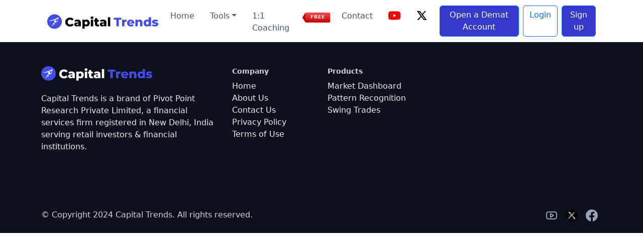

--- FILE ---
content_type: text/html; charset=UTF-8
request_url: http://www.capitaltrends.in/M7Pro.php
body_size: 645
content:
<!doctype html><html lang="en"><head><meta charset="utf-8"/><link rel="icon" href="/favicon.ico"/><meta name="viewport" content="width=device-width,initial-scale=1"/><meta name="theme-color" content="#000000"/><meta name="description" content="Investor Education, Pattern Recognition, & Market Dashboard. Empowering Indian Investors for 15+ Years."/><link rel="apple-touch-icon" href="/logo192.png"/><link rel="manifest" href="/manifest.json"/><title>CapitalTrends</title><script defer="defer" src="/static/js/main.a63cf606.js"></script><link href="/static/css/main.6142db3d.css" rel="stylesheet"></head><body><div id="root"></div></body></html>

--- FILE ---
content_type: image/svg+xml
request_url: http://www.capitaltrends.in/static/media/twitter.eb12f8750006f1dd6eea49a80638b5db.svg
body_size: 358
content:
<svg width="24" height="24" viewBox="0 0 24 24" fill="none" xmlns="http://www.w3.org/2000/svg">
  <circle cx="12" cy="12" r="12" fill="black"/>
  <path d="M17.525 5.25H18.5L13.125 11.055L19.5 18.75H16.4L11.65 12.375L6.125 18.75H5.15L10.725 11.235L5.25 5.25H8.6L12.525 10.05L17.525 5.25ZM15.95 17.25H16.975L8.575 6.525H7.55L15.95 17.25Z" fill="white"/>
</svg>

--- FILE ---
content_type: image/svg+xml
request_url: http://www.capitaltrends.in/static/media/twitterFilled.78e12024d09a87ac86212c1672eb5f83.svg
body_size: 294
content:
<svg width="24" height="24" viewBox="0 0 24 24" fill="none" xmlns="http://www.w3.org/2000/svg">
  <path fill="black" d="M17.525 3H20.25L13.875 10.035L21.5 21H15.4L10.65 14.625L5.125 21H2.4L9.225 13.515L2 3H8.25L12.525 8.85L17.525 3ZM16.35 19.125H17.975L7.275 4.755H5.55L16.35 19.125Z"/>
</svg>


--- FILE ---
content_type: image/svg+xml
request_url: http://www.capitaltrends.in/static/media/youtubeFilled.560ec8df2e247891ade40f0328988bdf.svg
body_size: 512
content:
<svg width="24" height="24" viewBox="0 0 24 24" fill="none" xmlns="http://www.w3.org/2000/svg">
  <path fill="#FF0000" d="M23.498 6.186c-.272-1.023-1.074-1.827-2.097-2.1C19.72 3.5 12 3.5 12 3.5s-7.72 0-9.401.586c-1.023.273-1.825 1.077-2.097 2.1C0 7.874 0 12 0 12s0 4.126.502 5.814c.272 1.023 1.074 1.827 2.097 2.1C4.28 20.5 12 20.5 12 20.5s7.72 0 9.401-.586c1.023-.273 1.825-1.077 2.097-2.1.502-1.688.502-5.814.502-5.814s0-4.126-.502-5.814z"/>
  <path fill="#FFF" d="M9.75 8.75v6.5L15.5 12l-5.75-3.25z"/>
</svg>


--- FILE ---
content_type: image/svg+xml
request_url: http://www.capitaltrends.in/static/media/logo.e874916e6c6bd98678e2f4d3b25ebea6.svg
body_size: 12527
content:
<svg width="221" height="30" viewBox="0 0 221 30" fill="none" xmlns="http://www.w3.org/2000/svg">
<path d="M45.2962 24.9007C43.9418 24.9007 42.6943 24.687 41.5436 24.2546C40.3929 23.8221 39.4 23.2065 38.5599 22.4128C37.7197 21.614 37.0629 20.6728 36.5945 19.5942C36.1209 18.5105 35.8867 17.32 35.8867 16.0176C35.8867 14.7151 36.1209 13.5246 36.5945 12.4409C37.068 11.3572 37.7248 10.416 38.5599 9.62229C39.4 8.82352 40.3929 8.20791 41.5436 7.78054C42.6943 7.34808 43.9418 7.1344 45.2962 7.1344C46.8746 7.1344 48.2901 7.40914 49.5376 7.9637C50.785 8.51826 51.8237 9.31703 52.6537 10.3549L49.5732 13.1379C49.0182 12.4867 48.4123 11.9881 47.7504 11.6472C47.0884 11.3063 46.3552 11.1333 45.5406 11.1333C44.8379 11.1333 44.1964 11.2453 43.6108 11.4742C43.0253 11.7032 42.5212 12.0339 42.1088 12.4612C41.6912 12.8937 41.3654 13.4076 41.1312 14.013C40.8969 14.6133 40.7747 15.2849 40.7747 16.0176C40.7747 16.7502 40.8919 17.4167 41.1312 18.0221C41.3654 18.6225 41.6912 19.1414 42.1088 19.5739C42.5263 20.0063 43.0253 20.337 43.6108 20.5609C44.1964 20.7898 44.843 20.9018 45.5406 20.9018C46.3552 20.9018 47.0935 20.7288 47.7504 20.3879C48.4072 20.047 49.0182 19.5484 49.5732 18.8972L52.6537 21.6802C51.8237 22.7079 50.785 23.5016 49.5376 24.0612C48.2901 24.6209 46.8797 24.9007 45.2962 24.9007Z" fill="black"/>
<path d="M58.7182 24.7786C57.6592 24.7786 56.763 24.6005 56.0298 24.2393C55.2966 23.8781 54.7365 23.3947 54.3547 22.774C53.9728 22.1533 53.7793 21.4614 53.7793 20.6983C53.7793 19.8842 53.9881 19.1821 54.4005 18.5868C54.818 17.9916 55.4545 17.5388 56.3201 17.2183C57.1856 16.9028 58.3007 16.74 59.6704 16.74H62.7967V19.1567H60.3018C59.5533 19.1567 59.0288 19.2788 58.7233 19.523C58.4229 19.7672 58.2702 20.0928 58.2702 20.4998C58.2702 20.9068 58.4229 21.2325 58.7335 21.4767C59.0441 21.7209 59.4667 21.843 60.0064 21.843C60.5105 21.843 60.9739 21.7158 61.3863 21.4665C61.7987 21.2172 62.1093 20.8254 62.3028 20.3065L62.9393 22.016C62.6949 22.9267 62.2162 23.6135 61.5085 24.0816C60.8058 24.5446 59.8741 24.7786 58.7182 24.7786ZM62.6287 24.5598V22.0923L62.313 21.4818V16.9384C62.313 16.2058 62.0889 15.6411 61.6409 15.2391C61.1928 14.8423 60.48 14.6388 59.5024 14.6388C58.8659 14.6388 58.2243 14.7405 57.5726 14.944C56.9209 15.1476 56.3659 15.4274 55.9127 15.7886L54.3496 12.6393C55.098 12.1509 55.9993 11.7744 57.0482 11.5047C58.0971 11.2351 59.1459 11.1028 60.1897 11.1028C62.3384 11.1028 64.0085 11.5963 65.1898 12.5783C66.3711 13.5653 66.9617 15.1068 66.9617 17.2081V24.5598H62.6287Z" fill="black"/>
<path d="M69.8838 29.2965V11.3216H74.3085V13.5704L74.283 17.9407L74.5274 22.3365V29.2965H69.8838ZM78.2189 24.7786C77.0936 24.7786 76.1313 24.5293 75.337 24.0358C74.5376 23.5372 73.9317 22.7893 73.5142 21.787C73.0967 20.7847 72.893 19.5026 72.893 17.9407C72.893 16.3635 73.0865 15.0712 73.4785 14.069C73.8706 13.0667 74.4612 12.3239 75.2504 11.8354C76.0396 11.347 77.0325 11.1028 78.2189 11.1028C79.4256 11.1028 80.5203 11.3826 81.5081 11.9474C82.4959 12.507 83.275 13.3007 83.8554 14.3183C84.4359 15.3358 84.721 16.5467 84.721 17.9458C84.721 19.3449 84.4308 20.5609 83.8554 21.5835C83.275 22.6112 82.4959 23.3998 81.5081 23.9544C80.5203 24.5039 79.4256 24.7786 78.2189 24.7786ZM77.2413 21.09C77.7606 21.09 78.2291 20.9679 78.6466 20.7237C79.0641 20.4795 79.3951 20.1233 79.6497 19.6502C79.9042 19.177 80.0264 18.6072 80.0264 17.9407C80.0264 17.2742 79.8992 16.7044 79.6497 16.2312C79.3951 15.7581 79.0641 15.4019 78.6466 15.1577C78.2291 14.9135 77.7606 14.7914 77.2413 14.7914C76.7219 14.7914 76.2535 14.9135 75.836 15.1577C75.4185 15.4019 75.0875 15.7581 74.8329 16.2312C74.5783 16.7044 74.4561 17.2742 74.4561 17.9407C74.4561 18.6072 74.5834 19.177 74.8329 19.6502C75.0875 20.1233 75.4185 20.4795 75.836 20.7237C76.2535 20.9679 76.7219 21.09 77.2413 21.09Z" fill="black"/>
<path d="M89.1915 9.85632C88.3463 9.85632 87.6589 9.62229 87.1396 9.14913C86.6202 8.67597 86.3555 8.09088 86.3555 7.38878C86.3555 6.68667 86.6151 6.10159 87.1396 5.62843C87.6589 5.15527 88.3463 4.92123 89.1915 4.92123C90.0368 4.92123 90.7241 5.14509 91.2435 5.59281C91.7628 6.04053 92.0276 6.61544 92.0276 7.31246C92.0276 8.04509 91.773 8.65053 91.2588 9.13387C90.7445 9.6172 90.0571 9.85632 89.1915 9.85632ZM86.8697 24.5598V11.3216H91.5134V24.5598H86.8697Z" fill="black"/>
<path d="M93.1279 15.2798V11.81H102.731V15.2798H93.1279ZM100.435 24.7786C98.739 24.7786 97.4202 24.3614 96.4732 23.5219C95.5261 22.6825 95.0577 21.4156 95.0577 19.7265V8.36563H99.7013V19.6705C99.7013 20.1437 99.8337 20.5151 100.093 20.7797C100.353 21.0493 100.689 21.1816 101.096 21.1816C101.651 21.1816 102.125 21.0442 102.512 20.7644L103.663 24.0104C103.271 24.2698 102.792 24.4632 102.222 24.5853C101.646 24.7176 101.056 24.7786 100.435 24.7786Z" fill="black"/>
<path d="M109.624 24.7786C108.565 24.7786 107.669 24.6005 106.936 24.2393C106.203 23.8781 105.643 23.3947 105.261 22.774C104.879 22.1533 104.686 21.4614 104.686 20.6983C104.686 19.8842 104.894 19.1821 105.307 18.5868C105.724 17.9916 106.361 17.5388 107.226 17.2183C108.092 16.9028 109.207 16.74 110.577 16.74H113.703V19.1567H111.208C110.46 19.1567 109.935 19.2788 109.63 19.523C109.329 19.7672 109.176 20.0928 109.176 20.4998C109.176 20.9068 109.329 21.2325 109.64 21.4767C109.95 21.7209 110.373 21.843 110.913 21.843C111.417 21.843 111.88 21.7158 112.293 21.4665C112.705 21.2172 113.016 20.8254 113.209 20.3065L113.846 22.016C113.601 22.9267 113.122 23.6135 112.415 24.0816C111.712 24.5446 110.78 24.7786 109.624 24.7786ZM113.535 24.5598V22.0923L113.219 21.4818V16.9384C113.219 16.2058 112.995 15.6411 112.547 15.2391C112.099 14.8423 111.386 14.6388 110.409 14.6388C109.772 14.6388 109.131 14.7405 108.479 14.944C107.827 15.1476 107.272 15.4274 106.819 15.7886L105.256 12.6393C106.004 12.1509 106.906 11.7744 107.954 11.5047C109.003 11.2351 110.052 11.1028 111.096 11.1028C113.245 11.1028 114.915 11.5963 116.096 12.5783C117.277 13.5653 117.868 15.1068 117.868 17.2081V24.5598H113.535Z" fill="black"/>
<path d="M120.791 24.5598V6.43738H125.435V24.5598H120.791Z" fill="black"/>
<path d="M137.659 24.5598V11.2962H132.404V7.46002H147.73V11.2962H142.501V24.5548H137.659V24.5598Z" fill="#444CE7"/>
<path d="M149.049 24.5598V11.3216H153.474V15.1781L152.812 14.0791C153.204 13.087 153.84 12.3391 154.716 11.8456C155.597 11.347 156.661 11.1028 157.919 11.1028V15.2798C157.705 15.2493 157.521 15.229 157.369 15.2188C157.216 15.2086 157.048 15.2086 156.87 15.2086C155.923 15.2086 155.159 15.463 154.573 15.9768C153.988 16.4907 153.692 17.3251 153.692 18.48V24.5598H149.049Z" fill="#444CE7"/>
<path d="M166.646 24.7786C165.083 24.7786 163.718 24.4835 162.552 23.8883C161.386 23.293 160.485 22.479 159.839 21.4461C159.197 20.4133 158.871 19.2381 158.871 17.9153C158.871 16.5975 159.187 15.4223 159.813 14.3844C160.439 13.3516 161.31 12.5426 162.415 11.9677C163.525 11.3877 164.767 11.1028 166.152 11.1028C167.456 11.1028 168.647 11.3674 169.722 11.8965C170.796 12.4256 171.651 13.204 172.288 14.2267C172.924 15.2544 173.24 16.4958 173.24 17.9611C173.24 18.1239 173.23 18.3121 173.214 18.5207C173.199 18.7344 173.184 18.9277 173.163 19.1058H162.68V16.6637H170.694L168.932 17.3454C168.948 16.7451 168.841 16.2211 168.601 15.7835C168.367 15.346 168.041 15 167.624 14.7558C167.206 14.5116 166.723 14.3895 166.168 14.3895C165.613 14.3895 165.129 14.5116 164.711 14.7558C164.294 15 163.973 15.346 163.744 15.7937C163.515 16.2414 163.403 16.7654 163.403 17.3709V18.0781C163.403 18.7293 163.535 19.289 163.805 19.7621C164.075 20.2353 164.462 20.5965 164.966 20.8509C165.47 21.1053 166.076 21.2274 166.773 21.2274C167.425 21.2274 167.985 21.1358 168.449 20.9475C168.912 20.7593 169.375 20.4693 169.828 20.0826L172.272 22.6214C171.636 23.3235 170.857 23.8526 169.925 24.219C169.019 24.5954 167.919 24.7786 166.646 24.7786Z" fill="#444CE7"/>
<path d="M184.024 11.1028C185.052 11.1028 185.979 11.3114 186.809 11.7235C187.639 12.1407 188.296 12.7767 188.774 13.6416C189.253 14.5065 189.497 15.6207 189.497 16.9893V24.5598H184.854V17.7474C184.854 16.8011 184.66 16.1142 184.278 15.6818C183.896 15.2493 183.362 15.0356 182.68 15.0356C182.191 15.0356 181.743 15.1476 181.335 15.3663C180.928 15.5851 180.612 15.926 180.383 16.3788C180.154 16.8367 180.042 17.4268 180.042 18.1595V24.5598H175.398V11.3216H179.823V15.0814L178.968 13.9825C179.472 13.0209 180.164 12.3035 181.045 11.8202C181.921 11.3419 182.914 11.1028 184.024 11.1028Z" fill="#444CE7"/>
<path d="M198.347 24.7786C197.14 24.7786 196.045 24.4988 195.058 23.934C194.07 23.3744 193.286 22.5807 192.7 21.5632C192.115 20.5456 191.819 19.3297 191.819 17.9102C191.819 16.5111 192.115 15.3002 192.7 14.2826C193.286 13.2651 194.075 12.4816 195.058 11.927C196.045 11.3725 197.14 11.0977 198.347 11.0977C199.487 11.0977 200.455 11.3419 201.244 11.8304C202.033 12.3188 202.634 13.0667 203.041 14.0791C203.449 15.0865 203.652 16.3686 203.652 17.9153C203.652 19.4925 203.459 20.7898 203.067 21.7972C202.675 22.8046 202.089 23.5576 201.305 24.046C200.521 24.5344 199.533 24.7786 198.347 24.7786ZM199.324 21.09C199.844 21.09 200.312 20.9679 200.73 20.7237C201.147 20.4795 201.473 20.1183 201.718 19.6349C201.962 19.1567 202.084 18.5818 202.084 17.9153C202.084 17.2488 201.962 16.684 201.718 16.216C201.473 15.7479 201.142 15.3969 200.73 15.1526C200.317 14.9084 199.844 14.7863 199.324 14.7863C198.785 14.7863 198.311 14.9084 197.894 15.1526C197.476 15.3969 197.15 15.753 196.906 16.216C196.662 16.679 196.539 17.2488 196.539 17.9153C196.539 18.5818 196.662 19.1567 196.906 19.6349C197.15 20.1132 197.481 20.4795 197.894 20.7237C198.311 20.9679 198.785 21.09 199.324 21.09ZM202.232 24.5598V22.2907L202.257 17.9204L202.013 13.55V6.43738H206.657V24.5598H202.232Z" fill="#444CE7"/>
<path d="M214.452 24.7786C213.326 24.7786 212.232 24.6463 211.162 24.3868C210.093 24.1274 209.238 23.8018 208.586 23.41L209.981 20.2353C210.602 20.6118 211.325 20.9068 212.155 21.1256C212.985 21.3444 213.8 21.4563 214.599 21.4563C215.383 21.4563 215.923 21.3749 216.223 21.2121C216.524 21.0493 216.677 20.8305 216.677 20.5507C216.677 20.2912 216.534 20.0979 216.249 19.9758C215.964 19.8537 215.587 19.7621 215.124 19.696C214.66 19.6298 214.151 19.5586 213.596 19.4772C213.041 19.3958 212.486 19.2839 211.921 19.1465C211.361 19.0091 210.847 18.7954 210.383 18.5105C209.92 18.2256 209.548 17.8389 209.273 17.3505C208.998 16.8621 208.856 16.2414 208.856 15.4935C208.856 14.6489 209.105 13.896 209.599 13.2346C210.098 12.5732 210.826 12.0542 211.789 11.6726C212.751 11.2911 213.922 11.0977 215.307 11.0977C216.234 11.0977 217.176 11.1893 218.128 11.3775C219.08 11.5658 219.884 11.8456 220.536 12.2221L219.141 15.3714C218.489 14.9949 217.838 14.7405 217.186 14.6032C216.534 14.4658 215.913 14.3946 215.327 14.3946C214.543 14.3946 213.993 14.4861 213.678 14.6642C213.362 14.8423 213.199 15.0611 213.199 15.3256C213.199 15.5851 213.336 15.7835 213.617 15.926C213.891 16.0633 214.263 16.1702 214.727 16.2414C215.19 16.3126 215.699 16.3889 216.254 16.4602C216.809 16.5314 217.364 16.6433 217.929 16.7909C218.489 16.9384 219.004 17.1521 219.467 17.437C219.93 17.7219 220.302 18.1035 220.577 18.5868C220.852 19.0702 220.994 19.6807 220.994 20.4286C220.994 21.2426 220.745 21.9753 220.251 22.6265C219.752 23.2777 219.019 23.7967 218.051 24.1884C217.089 24.5853 215.887 24.7786 214.452 24.7786Z" fill="#444CE7"/>
<path d="M14.5113 29.5C22.5257 29.5 29.0227 23.0081 29.0227 15C29.0227 6.99187 22.5257 0.5 14.5113 0.5C6.49695 0.5 0 6.99187 0 15C0 23.0081 6.49695 29.5 14.5113 29.5Z" fill="#444CE7"/>
<path d="M3.04004 13.1735C3.04004 13.1735 11.1206 15.3103 21.4771 9.10333L19.751 15.5189L20.1634 17.0351L22.9231 5.85736C22.9282 5.85736 16.4363 11.3775 3.04004 13.1735Z" fill="white"/>
<path d="M16.1615 17.4472C17.5338 17.4472 18.6463 16.3356 18.6463 14.9644C18.6463 13.5932 17.5338 12.4816 16.1615 12.4816C14.7892 12.4816 13.6768 13.5932 13.6768 14.9644C13.6768 16.3356 14.7892 17.4472 16.1615 17.4472Z" fill="white"/>
<path d="M13.1929 21.1053C14.1068 21.1053 14.8477 20.365 14.8477 19.4518C14.8477 18.5385 14.1068 17.7982 13.1929 17.7982C12.279 17.7982 11.5381 18.5385 11.5381 19.4518C11.5381 20.365 12.279 21.1053 13.1929 21.1053Z" fill="white"/>
<path d="M10.9115 23.3133C11.4824 23.3133 11.9452 22.8509 11.9452 22.2805C11.9452 21.7101 11.4824 21.2477 10.9115 21.2477C10.3407 21.2477 9.87793 21.7101 9.87793 22.2805C9.87793 22.8509 10.3407 23.3133 10.9115 23.3133Z" fill="white"/>
<path d="M8.77354 24.1375C9.07724 24.1375 9.32344 23.8915 9.32344 23.588C9.32344 23.2846 9.07724 23.0386 8.77354 23.0386C8.46983 23.0386 8.22363 23.2846 8.22363 23.588C8.22363 23.8915 8.46983 24.1375 8.77354 24.1375Z" fill="white"/>
</svg>
